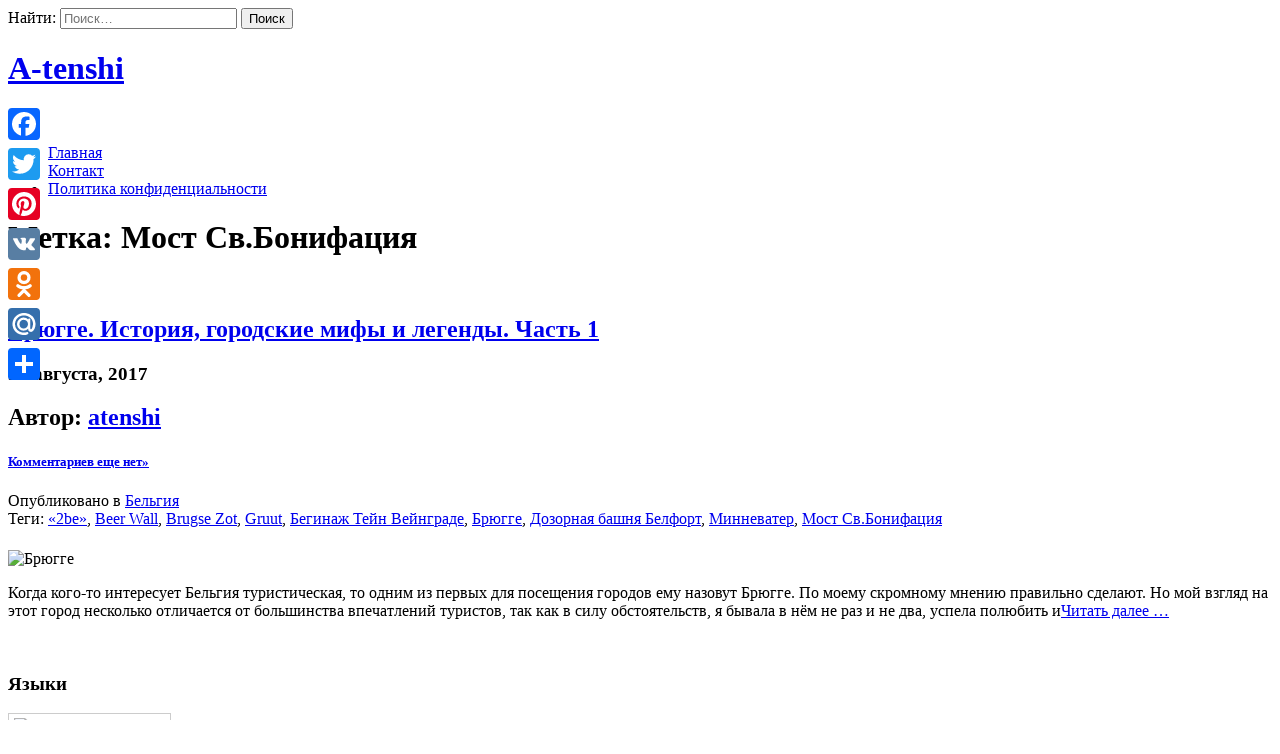

--- FILE ---
content_type: text/html; charset=utf-8
request_url: https://www.google.com/recaptcha/api2/aframe
body_size: 267
content:
<!DOCTYPE HTML><html><head><meta http-equiv="content-type" content="text/html; charset=UTF-8"></head><body><script nonce="-qM0xhLXFa9ABrafN0RTOw">/** Anti-fraud and anti-abuse applications only. See google.com/recaptcha */ try{var clients={'sodar':'https://pagead2.googlesyndication.com/pagead/sodar?'};window.addEventListener("message",function(a){try{if(a.source===window.parent){var b=JSON.parse(a.data);var c=clients[b['id']];if(c){var d=document.createElement('img');d.src=c+b['params']+'&rc='+(localStorage.getItem("rc::a")?sessionStorage.getItem("rc::b"):"");window.document.body.appendChild(d);sessionStorage.setItem("rc::e",parseInt(sessionStorage.getItem("rc::e")||0)+1);localStorage.setItem("rc::h",'1766854898000');}}}catch(b){}});window.parent.postMessage("_grecaptcha_ready", "*");}catch(b){}</script></body></html>